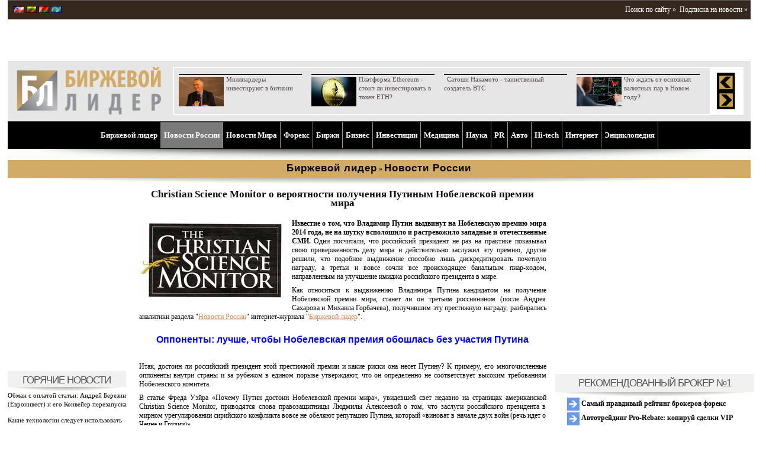

--- FILE ---
content_type: text/html; charset=UTF-8
request_url: http://www.profi-forex.org/novosti-rossii/entry1008182194.html
body_size: 21369
content:
<!DOCTYPE html>
<!--[if lt IE 7 ]> <html dir="ltr" lang="en-US" class="no-js ie6"> <![endif]-->
<!--[if IE 7 ]><html dir="ltr" lang="en-US" class="no-js ie7"> <![endif]-->
<!--[if IE 8 ]><html dir="ltr" lang="en-US" class="no-js ie8"> <![endif]-->
<!--[if IE 9 ]><html dir="ltr" lang="en-US" class="no-js ie9"> <![endif]-->
<html lang="ru-RU">
<head>
<meta charset="UTF-8" />
<!--[if IE]>
<script src="http://html5shiv.googlecode.com/svn/trunk/html5.js"></script>
<![endif]-->
<title>Christian Science Monitor,Путин,Нобелевская премия мира  </title>
<meta name="description" content="Известие о том, что Владимир Путин выдвинут на Нобелевскую премию мира 2014 года, не на шутку всполошила и растревожила западные и отечественные СМИ."/>
<meta name="author" content="Биржевой лидер"/>
<meta name="viewport" content="initial-scale = 1.0,maximum-scale = 1.0,width=device-width" /><!--
<PageMap>
<DataObject type="publication">
<Attribute name="title">Christian Science Monitor о вероятности получения Путиным Нобелевской премии мира</Attribute>
<Attribute name="category">Новости России</Attribute>
<Attribute name="description">Известие о том, что Владимир Путин выдвинут на Нобелевскую премию мира 2014 года, не на шутку всполошила и растревожила западные и отечественные СМИ.</Attribute>
<Attribute name="last_update">2013-10-08</Attribute>
</DataObject>
<DataObject type="thumbnail">
<Attribute name="src" value="http://www.profi-forex.org/system/news/6/6/resized/christian-science-monitor-logo-722x375_3446765466.jpg" />
<Attribute name="width" value="250" />
<Attribute name="height" value="130" />
</DataObject>
</PageMap>
-->

<meta name="e5b9a8d544306f24a2bac576c438dd83" content="">
<link rel="shortcut icon" type="image/x-icon" href="http://www.profi-forex.org/favicon.ico">
<link rel="icon" type="image/x-icon" href="http://www.profi-forex.org/favicon.ico">
<link rel="stylesheet" type="text/css" href="http://www.profi-forex.org/system/cache/c_2129036038_1558251170.css" media="screen" >
<link rel="stylesheet" type="text/css" href="/themes/default/inc/adaptive.css" media="screen" />
<link rel="stylesheet" type="text/css" href="/themes/default/inc/slicknav.css" media="screen" />
<script src="//ajax.googleapis.com/ajax/libs/jquery/1.7.2/jquery.min.js"></script>
<script type="text/javascript" src="http://www.profi-forex.org/themes/default/inc/js/jquery.slicknav.js"></script>
<script type="text/javascript" src="http://www.profi-forex.org/themes/default/inc/js/menu.slicknav.js"></script>
<!--[if lt IE 9]>
        <script type="text/javascript" src="/themes/default/inc/js/excanvas.js"></script>
<![endif]-->
<script type="text/javascript" src="http://www.profi-forex.org/themes/default/flowplayer/flowplayer1.min.js"></script>
<script type="text/javascript" src="http://www.profi-forex.org/themes/default/inc/js/ddlevelsmenu.js"></script>
<script type="text/javascript" src="http://www.profi-forex.org/system/cache/c_3701669213_1558251170.js"></script>
<script type="text/javascript" src="http://www.profi-forex.org/system/cache/c_942208008_1558251170.js"></script>
<script type="text/javascript" src="http://www.profi-forex.org/themes/default/inc/js/jquery/jquery.tagcanvas2.min.js"></script>
<script type="text/javascript">
var ZoneId = 0; var CampaingId = 0;jQuery(document).ready(function($) {
if(!$('#myCanvas').tagcanvas({ textColour: '#777777', outlineColour: '#888888', reverse: true,  depth: 0.8,  maxSpeed: 0.05 },'tags')) {  $('#myCanvasContainer').hide(); }
$('a').smoothScroll({ speed: 1000, easing: 'easeInOutCubic'});
$('.showOlderChanges').on('click', function(e) {
$('.changelog .old').slideDown('slow'); $(this).fadeOut(); e.preventDefault();
})
});
</script>
<script type="text/javascript">
var ActualsManager = new ActualsManager('http://www.profi-forex.org/elements/actuals_news.elm.html?news.actuals_Page=#STORY_PAGE#');
var StoryManager = new StoryManager('http://www.profi-forex.org/elements/story.elm.html?c.story_Page=#STORY_PAGE#');
</script>
<script>
  (function(i,s,o,g,r,a,m){i['GoogleAnalyticsObject']=r;i[r]=i[r]||function(){
  (i[r].q=i[r].q||[]).push(arguments)},i[r].l=1*new Date();a=s.createElement(o),
  m=s.getElementsByTagName(o)[0];a.async=1;a.src=g;m.parentNode.insertBefore(a,m)
  })(window,document,'script','//www.google-analytics.com/analytics.js','ga');
  ga('create', 'UA-8338393-2', 'profi-forex.org');
  ga('send', 'pageview');
</script></head>
<body><div id="wraper"><header><div id="header">
<div class="spacer"></div>
<div class="langs">
<a href="http://www.profi-forex.us" title="«Market Leader» - news and previews making you rich."><img src="http://www.profi-forex.org/themes/default/img/flags/usa.gif" width="18" height="12" alt="US"/></a>
<a href="http://www.profi-forex.lt" title="Portalas investuotojams – Market Leader – naujienos, analitika, prognozės "><img src="http://www.profi-forex.org/themes/default/img/flags/lithuania.gif" width="18" height="12" alt="LT"/></a>
<a href="http://www.profi-forex.by" title="«Бизнес Лидер» - новости Беларуси и мира, приносящие прибыль"><img src="http://www.profi-forex.org/themes/default/img/flags/belarus.gif" width="18" height="12" alt="KZ"/></a>
<a href="http://www.profi-forex.kz" title="Биржевой лидер Казахстан - новости Казахстана дающие прибыль"><img src="http://www.profi-forex.org/themes/default/img/flags/kazakhstan.gif" width="18" height="12" alt="BY"/></a>
</div>
<div class="buttons">
&nbsp;<div class="fRight"><a href="http://www.profi-forex.org/search.html" rel="nofollow">Поиск по сайту &raquo;</a>&nbsp;&nbsp;<a href="http://www.profi-forex.org/subscriptions.html">Подписка на новости &raquo;</a></div>



</div>
<div class="banners"><div class="banner-space"></div><aside class="banner-top">
<script type='text/javascript'>
ZoneId = '2';
<!--//<![CDATA[
   document.MAX_ct0 ='{clickurl}';
   var m3_u = (location.protocol=='https:'?'https://openx.profi-forex.org/www/delivery/ajs.php':'http://openx.profi-forex.org/www/delivery/ajs.php');
   var m3_r = Math.floor(Math.random()*99999999999);
   if (!document.MAX_used) document.MAX_used = ',';
   document.write ("<scr"+"ipt type='text/javascript' src='"+m3_u);
   document.write ("?zoneid="+ZoneId+"&amp;block=1&amp;blockcampaign=1");
   document.write ('&amp;cb=' + m3_r);
   if (document.MAX_used != ',') document.write ("&amp;exclude=" + document.MAX_used);
   document.write (document.charset ? '&amp;charset='+document.charset : (document.characterSet ? '&amp;charset='+document.characterSet : ''));
   document.write ("&amp;loc=" + escape(window.location));
   if (document.referrer) document.write ("&amp;referer=" + escape(document.referrer));
   if (document.context) document.write ("&context=" + escape(document.context));
   if ((typeof(document.MAX_ct0) != 'undefined') && (document.MAX_ct0.substring(0,4) == 'http')) {
       document.write ("&amp;ct0=" + escape(document.MAX_ct0));
   }
   if (document.mmm_fo) document.write ("&amp;mmm_fo=1");
   document.write ("'><\/scr"+"ipt>");
//]]>--></script>
<noscript><a href='http://openx.profi-forex.org/www/delivery/ck.php?n=a0655544&amp;cb={random}' rel="nofollow" target='_blank'><img src='http://openx.profi-forex.org/www/delivery/avw.php?campaignid=158&amp;cb={random}&amp;n=a0655544&amp;ct0={clickurl}' alt='' /></a></noscript>
</aside><aside class="banner-top">
<script type='text/javascript'>
ZoneId = '2';
<!--//<![CDATA[
   document.MAX_ct0 ='{clickurl}';
   var m3_u = (location.protocol=='https:'?'https://openx.profi-forex.org/www/delivery/ajs.php':'http://openx.profi-forex.org/www/delivery/ajs.php');
   var m3_r = Math.floor(Math.random()*99999999999);
   if (!document.MAX_used) document.MAX_used = ',';
   document.write ("<scr"+"ipt type='text/javascript' src='"+m3_u);
   document.write ("?zoneid="+ZoneId+"&amp;block=1&amp;blockcampaign=1");
   document.write ('&amp;cb=' + m3_r);
   if (document.MAX_used != ',') document.write ("&amp;exclude=" + document.MAX_used);
   document.write (document.charset ? '&amp;charset='+document.charset : (document.characterSet ? '&amp;charset='+document.characterSet : ''));
   document.write ("&amp;loc=" + escape(window.location));
   if (document.referrer) document.write ("&amp;referer=" + escape(document.referrer));
   if (document.context) document.write ("&context=" + escape(document.context));
   if ((typeof(document.MAX_ct0) != 'undefined') && (document.MAX_ct0.substring(0,4) == 'http')) {
       document.write ("&amp;ct0=" + escape(document.MAX_ct0));
   }
   if (document.mmm_fo) document.write ("&amp;mmm_fo=1");
   document.write ("'><\/scr"+"ipt>");
//]]>--></script>
<noscript><a href='http://openx.profi-forex.org/www/delivery/ck.php?n=a0655544&amp;cb={random}' rel="nofollow" target='_blank'><img src='http://openx.profi-forex.org/www/delivery/avw.php?campaignid=158&amp;cb={random}&amp;n=a0655544&amp;ct0={clickurl}' alt='' /></a></noscript>
</aside><div class="banner-space"></div></div>
<div class="logo">
<div class="logo-img"><a href="http://www.profi-forex.org" title="Биржевой лидер"><img src="http://www.profi-forex.org/system/Logo/logo.jpg" width="244" height="84" alt="Биржевой лидер" /></a></div>
<div id="actuals-news">
<!-- #BLOCK_ACTUALS_START# -->
<table><tr><td class="news" id="actuals">
<div class="item" style="padding-left:8px;">
<div class="separator"></div><a href="http://www.profi-forex.org/birzhi/kriptovalyuty/entry1008318480.html" title="Миллиардеры инвестируют в биткоин"><img src="http://www.profi-forex.org/system/news/f/9/resized/entry1008318480_3218510796.png" alt="" width="76" height="50" /></a><a class="text" itemprop="url" href="http://www.profi-forex.org/birzhi/kriptovalyuty/entry1008318480.html"><span itemprop="name">Миллиардеры инвестируют в биткоин</span></a>
</div>
<div class="item" style="padding-left:8px;">
<div class="separator"></div><a href="http://www.profi-forex.org/birzhi/kriptovalyuty/entry1008317784.html" title="Платформа Ethereum - стоит ли инвестировать в токен ETH?"><img src="http://www.profi-forex.org/system/news/9/2/resized/entry1008317784_3011738669.jpg" alt="" width="76" height="50" /></a><a class="text" itemprop="url" href="http://www.profi-forex.org/birzhi/kriptovalyuty/entry1008317784.html"><span itemprop="name">Платформа Ethereum - стоит ли инвестировать в токен ETH?</span></a>
</div>
<div class="item" style="padding-left:8px;">
<div class="separator"></div><a href="http://www.profi-forex.org/birzhi/kriptovalyuty/entry1008317668.html" title="Сатоши Накамото - таинственный создатель BTC"><img src="http://www.profi-forex.org/themes/default/img/s.gif" alt=""  /></a><a class="text" itemprop="url" href="http://www.profi-forex.org/birzhi/kriptovalyuty/entry1008317668.html"><span itemprop="name">Сатоши Накамото - таинственный создатель BTC</span></a>
</div>
<div class="item" style="padding-left:8px;">
<div class="separator"></div><a href="http://www.profi-forex.org/forex/forex-brokers/novosti-brokerov/entry1008317651.html" title="Что ждать от основных валютных пар в Новом году?"><img src="http://www.profi-forex.org/system/news/7/2/resized/20200101105649_82714823.jpg" alt="" width="76" height="50" /></a><a class="text" itemprop="url" href="http://www.profi-forex.org/forex/forex-brokers/novosti-brokerov/entry1008317651.html"><span itemprop="name">Что ждать от основных валютных пар в Новом году?</span></a>
</div><div class="clear"></div></td>
<td class="arrows"><a href="#" onclick="GoToActualsPage('1357'); return false;" ><img src="http://www.profi-forex.org/themes/default/img/hot_arrow_left.gif" width="31" height="31" alt="" /></a><a href="#" onclick="GoToActualsPage('2'); return false;" ><img src="http://www.profi-forex.org/themes/default/img/hot_arrow_right.gif" width="31" height="31" alt="" /></a></td></tr></table>
<!-- #BLOCK_ACTUALS_END# --></div></div>
<div id="story" class="story">
</div>
<div class="clear"></div>

<nav>
<div id="ddtopmenubar" class="mattblackmenu" ><ul>
<li><a href="http://www.profi-forex.org" title="Биржевой лидер">Биржевой лидер</a></li>
<li id="li-1-237"><a id="a-237" href="http://www.profi-forex.org/novosti-rossii.html" title="Новости России" data-rel="submenu237">Новости России</a></li>
<li id="li-1-240"><a id="a-240" href="http://www.profi-forex.org/novosti-mira.html" title="Новости Мира" data-rel="submenu240">Новости Мира</a></li>
<li id="li-1-248"><a id="a-248" href="http://www.profi-forex.org/forex.html" title="Форекс" data-rel="submenu248">Форекс</a></li>
<li id="li-1-253"><a id="a-253" href="http://www.profi-forex.org/birzhi.html" title="Биржи" data-rel="submenu253">Биржи</a></li>
<li id="li-1-257"><a id="a-257" href="http://www.profi-forex.org/biznes.html" title="Бизнес" data-rel="submenu257">Бизнес</a></li>
<li id="li-1-266"><a id="a-266" href="http://www.profi-forex.org/investicii.html" title="Инвестиции" data-rel="submenu266">Инвестиции</a></li>
<li id="li-1-1572"><a id="a-1572" href="http://www.profi-forex.org/medicina.html" title="Медицина" data-rel="submenu1572">Медицина</a></li>
<li id="li-1-1573"><a id="a-1573" href="http://www.profi-forex.org/nauka.html" title="Наука" data-rel="submenu1573">Наука</a></li>
<li id="li-1-1574"><a id="a-1574" href="http://www.profi-forex.org/pr-i-marketing.html" title="PR" data-rel="submenu1574">PR</a></li>
<li id="li-1-271"><a id="a-271" href="http://www.profi-forex.org/auto.html" title="Aвто" data-rel="submenu271">Aвто</a></li>
<li id="li-1-272"><a id="a-272" href="http://www.profi-forex.org/hi-tech.html" title="Hi-tech" data-rel="submenu272">Hi-tech</a></li>
<li id="li-1-2827"><a id="a-2827" href="http://www.profi-forex.org/internet.html" title="Интернет" data-rel="submenu2827">Интернет</a></li>
<li id="li-1-414"><a id="a-414" href="http://www.profi-forex.org/wiki.html" title="Энциклопедия" data-rel="submenu414">Энциклопедия</a></li></ul>
</div>
<div class="mattblackmenu-buttom"></div>
<script type="text/javascript">ddlevelsmenu.setup("ddtopmenubar", "topbar");</script><ul id="submenu237" class="ddsubmenustyle"><li id="li-2-1378"><a id="a-1378" href="http://www.profi-forex.org/novosti-rossii/moscow.html" title="Москва">Москва</a>
</li><li id="li-2-1379"><a id="a-1379" href="http://www.profi-forex.org/novosti-rossii/st_petersburg.html" title="Санкт-Петербург">Санкт-Петербург</a>
</li><li id="li-2-1564"><a id="a-1564" href="http://www.profi-forex.org/novosti-rossii/novosibirsk.html" title="Новосибирск">Новосибирск</a>
</li><li id="li-2-1565"><a id="a-1565" href="http://www.profi-forex.org/novosti-rossii/ekaterinburg.html" title="Екатеринбург">Екатеринбург</a>
</li><li id="li-2-1566"><a id="a-1566" href="http://www.profi-forex.org/novosti-rossii/kazanj.html" title="Казань">Казань</a>
</li><li id="li-2-1380"><a id="a-1380" href="http://www.profi-forex.org/novosti-rossii/dagestan.html" title="Дагестан">Дагестан</a>
</li><li id="li-2-1381"><a id="a-1381" href="http://www.profi-forex.org/novosti-rossii/ingushetia.html" title="Ингушетия">Ингушетия</a>
</li><li id="li-2-1382"><a id="a-1382" href="http://www.profi-forex.org/novosti-rossii/north_ossetia.html" title="Северная Осетия">Северная Осетия</a>
</li><li id="li-2-1383"><a id="a-1383" href="http://www.profi-forex.org/novosti-rossii/chechnya.html" title="Чечня">Чечня</a>
</li></ul>
<ul id="submenu240" class="ddsubmenustyle"><li id="li-2-1384"><a id="a-1384" href="http://www.profi-forex.org/novosti-mira/novosti-sng.html" title="Новости СНГ">Новости СНГ</a>
<ul>
<li id="li-3-1385"><a id="a-1385" href="http://www.profi-forex.org/novosti-mira/novosti-sng/azerbaijan.html" title="Азербайджан">Азербайджан</a></li>
<li id="li-3-1386"><a id="a-1386" href="http://www.profi-forex.org/novosti-mira/novosti-sng/armenia.html" title="Армения">Армения</a></li>
<li id="li-3-1387"><a id="a-1387" href="http://www.profi-forex.org/novosti-mira/novosti-sng/belarus-.html" title="Беларусь">Беларусь</a></li>
<li id="li-3-1388"><a id="a-1388" href="http://www.profi-forex.org/novosti-mira/novosti-sng/kazakhstan.html" title="Казахстан">Казахстан</a></li>
<li id="li-3-1389"><a id="a-1389" href="http://www.profi-forex.org/novosti-mira/novosti-sng/kyrgyzstan.html" title="Киргизия">Киргизия</a></li>
<li id="li-3-1390"><a id="a-1390" href="http://www.profi-forex.org/novosti-mira/novosti-sng/moldova.html" title="Молдавия">Молдавия</a></li>
<li id="li-3-1391"><a id="a-1391" href="http://www.profi-forex.org/novosti-mira/novosti-sng/tajikistan.html" title="Таджикистан">Таджикистан</a></li>
<li id="li-3-1392"><a id="a-1392" href="http://www.profi-forex.org/novosti-mira/novosti-sng/turkmenistan.html" title="Туркмения">Туркмения</a></li>
<li id="li-3-1393"><a id="a-1393" href="http://www.profi-forex.org/novosti-mira/novosti-sng/uzbekistan.html" title="Узбекистан">Узбекистан</a></li>
<li id="li-3-1394"><a id="a-1394" href="http://www.profi-forex.org/novosti-mira/novosti-sng/ukraine.html" title="Украина">Украина</a></li></ul>
</li><li id="li-2-1399"><a id="a-1399" href="http://www.profi-forex.org/novosti-mira/novosti-kavkaza.html" title="Новости Кавказа">Новости Кавказа</a>
<ul>
<li id="li-3-1400"><a id="a-1400" href="http://www.profi-forex.org/novosti-mira/novosti-kavkaza/abkhazia.html" title="Абхазия">Абхазия</a></li>
<li id="li-3-1401"><a id="a-1401" href="http://www.profi-forex.org/novosti-mira/novosti-kavkaza/georgia.html" title="Грузия">Грузия</a></li>
<li id="li-3-1402"><a id="a-1402" href="http://www.profi-forex.org/novosti-mira/novosti-kavkaza/st_ossetia.html" title="Южная Осетия">Южная Осетия</a></li></ul>
</li><li id="li-2-1403"><a id="a-1403" href="http://www.profi-forex.org/novosti-mira/novosti_ameriki.html" title="Новости Северной и Южной Америки">Новости Северной и Южной Америки</a>
<ul>
<li id="li-3-1404"><a id="a-1404" href="http://www.profi-forex.org/novosti-mira/novosti_ameriki/brazil.html" title="Бразилия">Бразилия</a></li>
<li id="li-3-1405"><a id="a-1405" href="http://www.profi-forex.org/novosti-mira/novosti_ameriki/canada.html" title="Канада">Канада</a></li>
<li id="li-3-1406"><a id="a-1406" href="http://www.profi-forex.org/novosti-mira/novosti_ameriki/cuba.html" title="Куба">Куба</a></li>
<li id="li-3-1407"><a id="a-1407" href="http://www.profi-forex.org/novosti-mira/novosti_ameriki/mexico.html" title="Мексика">Мексика</a></li>
<li id="li-3-1408"><a id="a-1408" href="http://www.profi-forex.org/novosti-mira/novosti_ameriki/usa.html" title="США">США</a></li>
<li id="li-3-1602"><a id="a-1602" href="http://www.profi-forex.org/novosti-mira/novosti_ameriki/dominikana.html" title="Доминикана">Доминикана</a></li>
<li id="li-3-1603"><a id="a-1603" href="http://www.profi-forex.org/novosti-mira/novosti_ameriki/argentina.html" title="Аргентина">Аргентина</a></li>
<li id="li-3-1604"><a id="a-1604" href="http://www.profi-forex.org/novosti-mira/novosti_ameriki/kolumbija.html" title="Колумбия">Колумбия</a></li></ul>
</li><li id="li-2-1409"><a id="a-1409" href="http://www.profi-forex.org/novosti-mira/novosti-evropy.html" title="Новости Европы">Новости Европы</a>
<ul>
<li id="li-3-1410"><a id="a-1410" href="http://www.profi-forex.org/novosti-mira/novosti-evropy/european_union.html" title="Евросоюз (ЕС)">Евросоюз (ЕС)</a></li>
<li id="li-3-1411"><a id="a-1411" href="http://www.profi-forex.org/novosti-mira/novosti-evropy/austria.html" title="Австрия">Австрия</a></li>
<li id="li-3-1412"><a id="a-1412" href="http://www.profi-forex.org/novosti-mira/novosti-evropy/bulgaria.html" title="Болгария">Болгария</a></li>
<li id="li-3-1413"><a id="a-1413" href="http://www.profi-forex.org/novosti-mira/novosti-evropy/united_kingdom.html" title="Великобритания">Великобритания</a></li>
<li id="li-3-1414"><a id="a-1414" href="http://www.profi-forex.org/novosti-mira/novosti-evropy/germany.html" title="Германия">Германия</a></li>
<li id="li-3-1415"><a id="a-1415" href="http://www.profi-forex.org/novosti-mira/novosti-evropy/greece.html" title="Греция">Греция</a></li>
<li id="li-3-1416"><a id="a-1416" href="http://www.profi-forex.org/novosti-mira/novosti-evropy/spain.html" title="Испания">Испания</a></li>
<li id="li-3-1417"><a id="a-1417" href="http://www.profi-forex.org/novosti-mira/novosti-evropy/italy.html" title="Италия">Италия</a></li>
<li id="li-3-1396"><a id="a-1396" href="http://www.profi-forex.org/novosti-mira/novosti-evropy/latvia.html" title="Латвия">Латвия</a></li>
<li id="li-3-1397"><a id="a-1397" href="http://www.profi-forex.org/novosti-mira/novosti-evropy/lithuania.html" title="Литва">Литва</a></li>
<li id="li-3-1418"><a id="a-1418" href="http://www.profi-forex.org/novosti-mira/novosti-evropy/poland.html" title="Польша">Польша</a></li>
<li id="li-3-1419"><a id="a-1419" href="http://www.profi-forex.org/novosti-mira/novosti-evropy/france.html" title="Франция">Франция</a></li>
<li id="li-3-1420"><a id="a-1420" href="http://www.profi-forex.org/novosti-mira/novosti-evropy/croatia.html" title="Хорватия">Хорватия</a></li>
<li id="li-3-1421"><a id="a-1421" href="http://www.profi-forex.org/novosti-mira/novosti-evropy/montenegro.html" title="Черногория">Черногория</a></li>
<li id="li-3-1422"><a id="a-1422" href="http://www.profi-forex.org/novosti-mira/novosti-evropy/czech_republic.html" title="Чехия">Чехия</a></li>
<li id="li-3-1423"><a id="a-1423" href="http://www.profi-forex.org/novosti-mira/novosti-evropy/switzerland.html" title="Швейцария">Швейцария</a></li>
<li id="li-3-1530"><a id="a-1530" href="http://www.profi-forex.org/novosti-mira/novosti-evropy/finland.html" title="Финляндия">Финляндия</a></li>
<li id="li-3-1398"><a id="a-1398" href="http://www.profi-forex.org/novosti-mira/novosti-evropy/estonia.html" title="Эстония">Эстония</a></li></ul>
</li><li id="li-2-1424"><a id="a-1424" href="http://www.profi-forex.org/novosti-mira/novosti-blizhnego-vostoka.html" title="Новости Ближнего Востока">Новости Ближнего Востока</a>
<ul>
<li id="li-3-1425"><a id="a-1425" href="http://www.profi-forex.org/novosti-mira/novosti-blizhnego-vostoka/egypt.html" title="Египет">Египет</a></li>
<li id="li-3-1426"><a id="a-1426" href="http://www.profi-forex.org/novosti-mira/novosti-blizhnego-vostoka/israel.html" title="Израиль">Израиль</a></li>
<li id="li-3-1427"><a id="a-1427" href="http://www.profi-forex.org/novosti-mira/novosti-blizhnego-vostoka/iran.html" title="Иран">Иран</a></li>
<li id="li-3-1428"><a id="a-1428" href="http://www.profi-forex.org/novosti-mira/novosti-blizhnego-vostoka/syria.html" title="Сирия">Сирия</a></li>
<li id="li-3-1429"><a id="a-1429" href="http://www.profi-forex.org/novosti-mira/novosti-blizhnego-vostoka/turkey.html" title="Турция">Турция</a></li></ul>
</li><li id="li-2-1430"><a id="a-1430" href="http://www.profi-forex.org/novosti-mira/novosti-azii.html" title="Новости Азии">Новости Азии</a>
<ul>
<li id="li-3-1431"><a id="a-1431" href="http://www.profi-forex.org/novosti-mira/novosti-azii/vietnam.html" title="Вьетнам">Вьетнам</a></li>
<li id="li-3-1432"><a id="a-1432" href="http://www.profi-forex.org/novosti-mira/novosti-azii/india.html" title="Индия">Индия</a></li>
<li id="li-3-1433"><a id="a-1433" href="http://www.profi-forex.org/novosti-mira/novosti-azii/indonesia.html" title="Индонезия">Индонезия</a></li>
<li id="li-3-1434"><a id="a-1434" href="http://www.profi-forex.org/novosti-mira/novosti-azii/china.html" title="Китай">Китай</a></li>
<li id="li-3-1435"><a id="a-1435" href="http://www.profi-forex.org/novosti-mira/novosti-azii/malaysia.html" title="Малайзия">Малайзия</a></li>
<li id="li-3-1436"><a id="a-1436" href="http://www.profi-forex.org/novosti-mira/novosti-azii/singapore.html" title="Сингапур">Сингапур</a></li>
<li id="li-3-1437"><a id="a-1437" href="http://www.profi-forex.org/novosti-mira/novosti-azii/thailand.html" title="Таиланд">Таиланд</a></li>
<li id="li-3-1438"><a id="a-1438" href="http://www.profi-forex.org/novosti-mira/novosti-azii/philippines.html" title="Филиппины">Филиппины</a></li>
<li id="li-3-1439"><a id="a-1439" href="http://www.profi-forex.org/novosti-mira/novosti-azii/japan.html" title="Япония">Япония</a></li></ul>
</li><li id="li-2-1440"><a id="a-1440" href="http://www.profi-forex.org/novosti-mira/novosti-afriki.html" title="Новости Африки">Новости Африки</a>
<ul>
<li id="li-3-1441"><a id="a-1441" href="http://www.profi-forex.org/novosti-mira/novosti-afriki/libya.html" title="Ливия">Ливия</a></li>
<li id="li-3-1442"><a id="a-1442" href="http://www.profi-forex.org/novosti-mira/novosti-afriki/tunisia.html" title="Тунис">Тунис</a></li></ul>
</li><li id="li-2-2057"><a id="a-2057" href="http://www.profi-forex.org/novosti-mira/smi.html" title="СМИ">СМИ</a>
</li><li id="li-2-4183"><a id="a-4183" href="http://www.profi-forex.org/novosti-mira/sport.html" title="Новости Спорта">Новости Спорта</a>
</li></ul>
<ul id="submenu248" class="ddsubmenustyle"><li id="li-2-1443"><a id="a-1443" href="http://www.profi-forex.org/forex/kursy-valjut.html" title="Курсы валют">Курсы валют</a>
<ul>
<li id="li-3-1444"><a id="a-1444" href="http://www.profi-forex.org/forex/kursy-valjut/usd.html" title="Курс доллара USD">Курс доллара USD</a></li>
<li id="li-3-1445"><a id="a-1445" href="http://www.profi-forex.org/forex/kursy-valjut/eur.html" title="Курс евро EUR">Курс евро EUR</a></li>
<li id="li-3-1446"><a id="a-1446" href="http://www.profi-forex.org/forex/kursy-valjut/gbp.html" title="Курс фунта GBP">Курс фунта GBP</a></li>
<li id="li-3-1447"><a id="a-1447" href="http://www.profi-forex.org/forex/kursy-valjut/chf.html" title="Курс швейцарского франка CHF">Курс швейцарского франка CHF</a></li>
<li id="li-3-1448"><a id="a-1448" href="http://www.profi-forex.org/forex/kursy-valjut/jpy.html" title="Курс японской йены JPY">Курс японской йены JPY</a></li>
<li id="li-3-1449"><a id="a-1449" href="http://www.profi-forex.org/forex/kursy-valjut/aud.html" title="Курс австралийского доллара AUD">Курс австралийского доллара AUD</a></li>
<li id="li-3-1450"><a id="a-1450" href="http://www.profi-forex.org/forex/kursy-valjut/cad.html" title="Курс канадского доллара CAD">Курс канадского доллара CAD</a></li>
<li id="li-3-1451"><a id="a-1451" href="http://www.profi-forex.org/forex/kursy-valjut/nzd.html" title="Курс новозеландского доллара NZD">Курс новозеландского доллара NZD</a></li>
<li id="li-3-1452"><a id="a-1452" href="http://www.profi-forex.org/forex/kursy-valjut/sgd.html" title="Курс сингапурского доллара SGD">Курс сингапурского доллара SGD</a></li>
<li id="li-3-1453"><a id="a-1453" href="http://www.profi-forex.org/forex/kursy-valjut/cny.html" title="Курс юаня CNY">Курс юаня CNY</a></li>
<li id="li-3-1454"><a id="a-1454" href="http://www.profi-forex.org/forex/kursy-valjut/rur.html" title="Курс рубля RUR">Курс рубля RUR</a></li>
<li id="li-3-1455"><a id="a-1455" href="http://www.profi-forex.org/forex/kursy-valjut/uah.html" title="Курс гривны UAH">Курс гривны UAH</a></li>
<li id="li-3-1456"><a id="a-1456" href="http://www.profi-forex.org/forex/kursy-valjut/byr.html" title="Курс белорусского рубля BYR">Курс белорусского рубля BYR</a></li>
<li id="li-3-1457"><a id="a-1457" href="http://www.profi-forex.org/forex/kursy-valjut/kzt.html" title="Курс тенге KZT">Курс тенге KZT</a></li>
<li id="li-3-1458"><a id="a-1458" href="http://www.profi-forex.org/forex/kursy-valjut/ltl.html" title="Курс литовского лита LTL ">Курс литовского лита LTL </a></li></ul>
</li><li id="li-2-1459"><a id="a-1459" href="http://www.profi-forex.org/forex/forex-brokers.html" title="Форекс брокеры">Форекс брокеры</a>
<ul>
<li id="li-3-1462"><a id="a-1462" href="http://www.profi-forex.org/forex/forex-brokers/novosti-brokerov.html" title="Новости брокеров">Новости брокеров</a></li>
<li id="li-3-1460"><a id="a-1460" href="http://www.profi-forex.org/forex/forex-brokers/rejting-brokerov-foreks.html" title="Рейтинг брокеров форекс">Рейтинг брокеров форекс</a></li>
<li id="li-3-1461"><a id="a-1461" href="http://www.profi-forex.org/forex/forex-brokers/ecn-forex.html" title="ECN Forex">ECN Forex</a></li></ul>
</li><li id="li-2-1463"><a id="a-1463" href="http://www.profi-forex.org/forex/novosti-pamm-schetov.html" title="Новости Памм Счетов">Новости Памм Счетов</a>
</li></ul>
<ul id="submenu253" class="ddsubmenustyle"><li id="li-2-1477"><a id="a-1477" href="http://www.profi-forex.org/birzhi/options.html" title="Опционная биржа">Опционная биржа</a>
</li><li id="li-2-1467"><a id="a-1467" href="http://www.profi-forex.org/birzhi/futures.html" title="Фьючерсная биржа">Фьючерсная биржа</a>
<ul>
<li id="li-3-1468"><a id="a-1468" href="http://www.profi-forex.org/birzhi/futures/benzine.html" title="Бензин">Бензин</a></li>
<li id="li-3-1469"><a id="a-1469" href="http://www.profi-forex.org/birzhi/futures/gas.html" title="Газ">Газ</a></li>
<li id="li-3-1470"><a id="a-1470" href="http://www.profi-forex.org/birzhi/futures/gold.html" title="Золото">Золото</a></li>
<li id="li-3-1471"><a id="a-1471" href="http://www.profi-forex.org/birzhi/futures/coffee.html" title="Кофе">Кофе</a></li>
<li id="li-3-1472"><a id="a-1472" href="http://www.profi-forex.org/birzhi/futures/petroleum.html" title="Нефть">Нефть</a></li>
<li id="li-3-1473"><a id="a-1473" href="http://www.profi-forex.org/birzhi/futures/wheat.html" title="Пшеница">Пшеница</a></li>
<li id="li-3-1474"><a id="a-1474" href="http://www.profi-forex.org/birzhi/futures/sugar.html" title="Сахар">Сахар</a></li>
<li id="li-3-1475"><a id="a-1475" href="http://www.profi-forex.org/birzhi/futures/silver.html" title="Серебро">Серебро</a></li>
<li id="li-3-1476"><a id="a-1476" href="http://www.profi-forex.org/birzhi/futures/cotton.html" title="Хлопок">Хлопок</a></li>
<li id="li-3-2061"><a id="a-2061" href="http://www.profi-forex.org/birzhi/futures/prochie-tovary.html" title="Прочие товары">Прочие товары</a></li></ul>
</li><li id="li-2-1478"><a id="a-1478" href="http://www.profi-forex.org/birzhi/stocks.html" title="Фондовая биржа">Фондовая биржа</a>
</li><li id="li-2-4294"><a id="a-4294" href="http://www.profi-forex.org/birzhi/kriptovalyuty.html" title="Криптовалюты">Криптовалюты</a>
</li></ul>
<ul id="submenu257" class="ddsubmenustyle"><li id="li-2-1479"><a id="a-1479" href="http://www.profi-forex.org/biznes/shou-biznes.html" title="Шоу бизнес">Шоу бизнес</a>
<ul>
<li id="li-3-2059"><a id="a-2059" href="http://www.profi-forex.org/biznes/shou-biznes/novosti-shou-biznesa.html" title="Новости шоу бизнеса">Новости шоу бизнеса</a></li>
<li id="li-3-1481"><a id="a-1481" href="http://www.profi-forex.org/biznes/shou-biznes/dom_2_a.html" title="Дом 2">Дом 2</a></li>
<li id="li-3-1482"><a id="a-1482" href="http://www.profi-forex.org/biznes/shou-biznes/fil-my.html" title="Фильмы">Фильмы</a></li></ul>
</li><li id="li-2-260"><a id="a-260" href="http://www.profi-forex.org/biznes/banks.html" title="Банки">Банки</a>
<ul>
<li id="li-3-1484"><a id="a-1484" href="http://www.profi-forex.org/biznes/banks/belarus.html" title="Банки Беларуси">Банки Беларуси</a></li>
<li id="li-3-1485"><a id="a-1485" href="http://www.profi-forex.org/biznes/banks/europe.html" title="Банки Европы">Банки Европы</a></li>
<li id="li-3-1486"><a id="a-1486" href="http://www.profi-forex.org/biznes/banks/kazakhstan.html" title="Банки Казахстана">Банки Казахстана</a></li>
<li id="li-3-1487"><a id="a-1487" href="http://www.profi-forex.org/biznes/banks/russia.html" title="Банки России">Банки России</a></li>
<li id="li-3-1488"><a id="a-1488" href="http://www.profi-forex.org/biznes/banks/ukraine.html" title="Банки Украины">Банки Украины</a></li>
<li id="li-3-1527"><a id="a-1527" href="http://www.profi-forex.org/biznes/banks/usa.html" title="Банки США">Банки США</a></li>
<li id="li-3-1526"><a id="a-1526" href="http://www.profi-forex.org/biznes/banks/switzerland.html" title="Банки Швейцарии">Банки Швейцарии</a></li></ul>
</li><li id="li-2-1483"><a id="a-1483" href="http://www.profi-forex.org/biznes/novosti-strahovanija.html" title="Новости страхования">Новости страхования</a>
</li><li id="li-2-270"><a id="a-270" href="http://www.profi-forex.org/biznes/novosti-turizma.html" title="Туризм">Туризм</a>
</li><li id="li-2-1517"><a id="a-1517" href="http://www.profi-forex.org/biznes/goroskop-investora.html" title="Гороскоп инвестора">Гороскоп инвестора</a>
</li><li id="li-2-1636"><a id="a-1636" href="http://www.profi-forex.org/biznes/platezhnye-sistemy.html" title="Платежные системы">Платежные системы</a>
</li></ul>
<ul id="submenu266" class="ddsubmenustyle"><li id="li-2-1493"><a id="a-1493" href="http://www.profi-forex.org/investicii/juvelirnye-izdelija.html" title="Ювелирные изделия">Ювелирные изделия</a>
<ul>
<li id="li-3-1494"><a id="a-1494" href="http://www.profi-forex.org/investicii/juvelirnye-izdelija/brillianty.html" title="Бриллианты">Бриллианты</a></li>
<li id="li-3-1495"><a id="a-1495" href="http://www.profi-forex.org/investicii/juvelirnye-izdelija/zoloto.html" title="Золото">Золото</a></li></ul>
</li><li id="li-2-265"><a id="a-265" href="http://www.profi-forex.org/investicii/novosti-nedvizhimosti.html" title="Недвижимость">Недвижимость</a>
<ul>
<li id="li-3-1490"><a id="a-1490" href="http://www.profi-forex.org/investicii/novosti-nedvizhimosti/bulgaria.html" title="Недвижимость Болгарии">Недвижимость Болгарии</a></li>
<li id="li-3-1491"><a id="a-1491" href="http://www.profi-forex.org/investicii/novosti-nedvizhimosti/israel.html" title="Недвижимость Израиля">Недвижимость Израиля</a></li>
<li id="li-3-1492"><a id="a-1492" href="http://www.profi-forex.org/investicii/novosti-nedvizhimosti/spain.html" title="Недвижимость Испании">Недвижимость Испании</a></li>
<li id="li-3-2559"><a id="a-2559" href="http://www.profi-forex.org/investicii/novosti-nedvizhimosti/nedvizhimost-velikobritanii.html" title="Недвижимость Великобритании">Недвижимость Великобритании</a></li>
<li id="li-3-2595"><a id="a-2595" href="http://www.profi-forex.org/investicii/novosti-nedvizhimosti/nedvizhimost-turcii.html" title="Недвижимость Турции">Недвижимость Турции</a></li>
<li id="li-3-3069"><a id="a-3069" href="http://www.profi-forex.org/investicii/novosti-nedvizhimosti/nedvizhimost-chernogorii.html" title="Недвижимость Черногории">Недвижимость Черногории</a></li>
<li id="li-3-3070"><a id="a-3070" href="http://www.profi-forex.org/investicii/novosti-nedvizhimosti/nedvizhimost-kipra.html" title="Недвижимость Кипра и Северного Кипра">Недвижимость Кипра и Северного Кипра</a></li>
<li id="li-3-3252"><a id="a-3252" href="http://www.profi-forex.org/investicii/novosti-nedvizhimosti/nedvizhimost-latvii.html" title="Недвижимость Латвии">Недвижимость Латвии</a></li>
<li id="li-3-3572"><a id="a-3572" href="http://www.profi-forex.org/investicii/novosti-nedvizhimosti/nedvizhimost-niderlandov.html" title="Недвижимость Нидерландов">Недвижимость Нидерландов</a></li>
<li id="li-3-3576"><a id="a-3576" href="http://www.profi-forex.org/investicii/novosti-nedvizhimosti/nedvizhimost-italii.html" title="Недвижимость Италии">Недвижимость Италии</a></li>
<li id="li-3-3577"><a id="a-3577" href="http://www.profi-forex.org/investicii/novosti-nedvizhimosti/nedvizhimost-ukrainy.html" title="Недвижимость Украины">Недвижимость Украины</a></li>
<li id="li-3-3678"><a id="a-3678" href="http://www.profi-forex.org/investicii/novosti-nedvizhimosti/nedvizhimost-rossii.html" title="Недвижимость России">Недвижимость России</a></li>
<li id="li-3-4040"><a id="a-4040" href="http://www.profi-forex.org/investicii/novosti-nedvizhimosti/germanija.html" title="Недвижимость Германии">Недвижимость Германии</a></li>
<li id="li-3-4212"><a id="a-4212" href="http://www.profi-forex.org/investicii/novosti-nedvizhimosti/avstrija.html" title="Недвижимость Австрии">Недвижимость Австрии</a></li>
<li id="li-3-4270"><a id="a-4270" href="http://www.profi-forex.org/investicii/novosti-nedvizhimosti/slovenija.html" title="Недвижимость Словении">Недвижимость Словении</a></li>
<li id="li-3-4291"><a id="a-4291" href="http://www.profi-forex.org/investicii/novosti-nedvizhimosti/malta.html" title="Недвижимость Мальты">Недвижимость Мальты</a></li></ul>
</li><li id="li-2-1464"><a id="a-1464" href="http://www.profi-forex.org/investicii/invest-fondy.html" title="Новости инвестиционных фондов">Новости инвестиционных фондов</a>
<ul>
<li id="li-3-1466"><a id="a-1466" href="http://www.profi-forex.org/investicii/invest-fondy/pify.html" title="ПИФы">ПИФы</a></li></ul>
</li></ul>
<ul id="submenu1572" class="ddsubmenustyle"><li id="li-2-3167"><a id="a-3167" href="http://www.profi-forex.org/medicina/medicina-izrailja.html" title="Медицина Израиля">Медицина Израиля</a>
</li></ul>
<ul id="submenu1573" class="ddsubmenustyle"></ul>
<ul id="submenu1574" class="ddsubmenustyle"></ul>
<ul id="submenu271" class="ddsubmenustyle"><li id="li-2-1496"><a id="a-1496" href="http://www.profi-forex.org/auto/audi.html" title="Ауди">Ауди</a>
</li><li id="li-2-1497"><a id="a-1497" href="http://www.profi-forex.org/auto/bmv.html" title="БМВ">БМВ</a>
</li><li id="li-2-1498"><a id="a-1498" href="http://www.profi-forex.org/auto/vaz.html" title="ВАЗ">ВАЗ</a>
</li><li id="li-2-1499"><a id="a-1499" href="http://www.profi-forex.org/auto/volvo.html" title="Вольво">Вольво</a>
</li><li id="li-2-1500"><a id="a-1500" href="http://www.profi-forex.org/auto/mazda.html" title="Мазда">Мазда</a>
</li><li id="li-2-1501"><a id="a-1501" href="http://www.profi-forex.org/auto/mercedes.html" title="Мерседес">Мерседес</a>
</li><li id="li-2-1502"><a id="a-1502" href="http://www.profi-forex.org/auto/nissan.html" title="Ниссан">Ниссан</a>
</li><li id="li-2-1503"><a id="a-1503" href="http://www.profi-forex.org/auto/opel.html" title="Опель">Опель</a>
</li><li id="li-2-1504"><a id="a-1504" href="http://www.profi-forex.org/auto/renault.html" title="Рено">Рено</a>
</li><li id="li-2-1505"><a id="a-1505" href="http://www.profi-forex.org/auto/skoda.html" title="Skoda">Skoda</a>
</li><li id="li-2-1506"><a id="a-1506" href="http://www.profi-forex.org/auto/toyota.html" title="Тойота">Тойота</a>
</li><li id="li-2-1507"><a id="a-1507" href="http://www.profi-forex.org/auto/uaz.html" title="УАЗ">УАЗ</a>
</li><li id="li-2-1508"><a id="a-1508" href="http://www.profi-forex.org/auto/volkswagen.html" title="Фольксваген">Фольксваген</a>
</li><li id="li-2-1509"><a id="a-1509" href="http://www.profi-forex.org/auto/ford.html" title="Форд">Форд</a>
</li><li id="li-2-1510"><a id="a-1510" href="http://www.profi-forex.org/auto/hyundai_kia.html" title="Хюндаи-Киа">Хюндаи-Киа</a>
</li><li id="li-2-1511"><a id="a-1511" href="http://www.profi-forex.org/auto/chevrolet.html" title="Шевроле">Шевроле</a>
</li></ul>
<ul id="submenu272" class="ddsubmenustyle"><li id="li-2-1512"><a id="a-1512" href="http://www.profi-forex.org/hi-tech/kompjuternye-igry.html" title="Компьютерные игры">Компьютерные игры</a>
<ul>
<li id="li-3-1513"><a id="a-1513" href="http://www.profi-forex.org/hi-tech/kompjuternye-igry/novosti-onlajn-igr.html" title="Новости онлайн игр2">Новости онлайн игр2</a></li>
<li id="li-3-1514"><a id="a-1514" href="http://www.profi-forex.org/hi-tech/kompjuternye-igry/gta.html" title="GTA">GTA</a></li>
<li id="li-3-1515"><a id="a-1515" href="http://www.profi-forex.org/hi-tech/kompjuternye-igry/mass-effect-3.html" title="mass effect 3">mass effect 3</a></li></ul>
</li></ul>
<ul id="submenu2827" class="ddsubmenustyle"><li id="li-2-2828"><a id="a-2828" href="http://www.profi-forex.org/internet/social-nye-seti.html" title="Социальные Сети">Социальные Сети</a>
<ul>
<li id="li-3-2830"><a id="a-2830" href="http://www.profi-forex.org/internet/social-nye-seti/facebook.html" title="Facebook">Facebook</a></li>
<li id="li-3-2831"><a id="a-2831" href="http://www.profi-forex.org/internet/social-nye-seti/odnoklassniki.html" title="Одноклассники">Одноклассники</a></li>
<li id="li-3-2832"><a id="a-2832" href="http://www.profi-forex.org/internet/social-nye-seti/vkontakte.html" title="Вконтакте">Вконтакте</a></li>
<li id="li-3-2833"><a id="a-2833" href="http://www.profi-forex.org/internet/social-nye-seti/twitter.html" title="Twitter">Twitter</a></li>
<li id="li-3-2842"><a id="a-2842" href="http://www.profi-forex.org/internet/social-nye-seti/youtube.html" title="Youtube">Youtube</a></li></ul>
</li><li id="li-2-2829"><a id="a-2829" href="http://www.profi-forex.org/internet/poiskovye-sistemy.html" title="Поисковые системы">Поисковые системы</a>
<ul>
<li id="li-3-2840"><a id="a-2840" href="http://www.profi-forex.org/internet/poiskovye-sistemy/google.html" title="Google">Google</a></li>
<li id="li-3-2841"><a id="a-2841" href="http://www.profi-forex.org/internet/poiskovye-sistemy/jandeks.html" title="Яндекс">Яндекс</a></li>
<li id="li-3-2843"><a id="a-2843" href="http://www.profi-forex.org/internet/poiskovye-sistemy/mail_ru.html" title="Mail.ru">Mail.ru</a></li></ul>
</li></ul>
<ul id="submenu414" class="ddsubmenustyle"></ul></nav>

</div><div class="clear"></div>
</header>
<div id="content"><div class="page-title-tree">
<ul style="display:inline" itemscope itemtype="https://schema.org/BreadcrumbList">
<li style="display:inline" itemprop="itemListElement" itemscope itemtype="https://schema.org/ListItem"><a itemprop="item" href="http://www.profi-forex.org/"><span itemprop="name">Биржевой лидер</span></a><meta itemprop="position" content="1" /></li>
<li style="display:inline" itemprop="itemListElement" itemscope itemtype="https://schema.org/ListItem"> &raquo; <a itemprop="item" href="http://www.profi-forex.org/novosti-rossii.html"><span itemprop="name">Новости России</span></a><meta itemprop="position" content="2" /></li></ul></div><table class="content-table">
<tr>
<td class="table-col1"><aside class="banner-left">
<script type='text/javascript'>
ZoneId = '59';
<!--//<![CDATA[
   document.MAX_ct0 ='{clickurl}';
   var m3_u = (location.protocol=='https:'?'https://openx.profi-forex.org/www/delivery/ajs.php':'http://openx.profi-forex.org/www/delivery/ajs.php');
   var m3_r = Math.floor(Math.random()*99999999999);
   if (!document.MAX_used) document.MAX_used = ',';
   document.write ("<scr"+"ipt type='text/javascript' src='"+m3_u);
   document.write ("?zoneid="+ZoneId+"&amp;block=1&amp;blockcampaign=1");
   document.write ('&amp;cb=' + m3_r);
   if (document.MAX_used != ',') document.write ("&amp;exclude=" + document.MAX_used);
   document.write (document.charset ? '&amp;charset='+document.charset : (document.characterSet ? '&amp;charset='+document.characterSet : ''));
   document.write ("&amp;loc=" + escape(window.location));
   if (document.referrer) document.write ("&amp;referer=" + escape(document.referrer));
   if (document.context) document.write ("&context=" + escape(document.context));
   if ((typeof(document.MAX_ct0) != 'undefined') && (document.MAX_ct0.substring(0,4) == 'http')) {
       document.write ("&amp;ct0=" + escape(document.MAX_ct0));
   }
   if (document.mmm_fo) document.write ("&amp;mmm_fo=1");
   document.write ("'><\/scr"+"ipt>");
//]]>--></script>
<noscript><a href='http://openx.profi-forex.org/www/delivery/ck.php?n=a0655544&amp;cb={random}' rel="nofollow" target='_blank'><img src='http://openx.profi-forex.org/www/delivery/avw.php?campaignid=158&amp;cb={random}&amp;n=a0655544&amp;ct0={clickurl}' alt='' /></a></noscript>
</aside><div class="block-title block-title4"><h2>Горячие Новости</h2></div><div class="hot-list-item3" itemscope itemtype="http://schema.org/NewsArticle">
<a itemprop="url" href="http://www.profi-forex.org/novosti-rossii/entry1008320239.html" title="Обман с оплатой статьи: Андрей Березин (Евроинвест) и его Конвейер перезапуска">Обман с оплатой статьи: Андрей Березин (Евроинвест) и его Конвейер перезапуска</a><br />
</div><div class="hot-list-item3" itemscope itemtype="http://schema.org/NewsArticle">
<a itemprop="url" href="http://www.profi-forex.org/novosti-rossii/entry1008319731.html" title="Какие технологии следует использовать для строительства энергоэффективного дома в Анапе?">Какие технологии следует использовать для строительства энергоэффективного дома в Анапе?</a><br />
</div><div class="hot-list-item3" itemscope itemtype="http://schema.org/NewsArticle">
<a itemprop="url" href="http://www.profi-forex.org/novosti-rossii/entry1008319711.html" title="Создание прочной инвестиционной базы в 20 лет: Советы и стратегии">Создание прочной инвестиционной базы в 20 лет: Советы и стратегии</a><br />
</div><div class="clear"></div><aside class="banner-left">
<script type='text/javascript'>
ZoneId = '59';
<!--//<![CDATA[
   document.MAX_ct0 ='{clickurl}';
   var m3_u = (location.protocol=='https:'?'https://openx.profi-forex.org/www/delivery/ajs.php':'http://openx.profi-forex.org/www/delivery/ajs.php');
   var m3_r = Math.floor(Math.random()*99999999999);
   if (!document.MAX_used) document.MAX_used = ',';
   document.write ("<scr"+"ipt type='text/javascript' src='"+m3_u);
   document.write ("?zoneid="+ZoneId+"&amp;block=1&amp;blockcampaign=1");
   document.write ('&amp;cb=' + m3_r);
   if (document.MAX_used != ',') document.write ("&amp;exclude=" + document.MAX_used);
   document.write (document.charset ? '&amp;charset='+document.charset : (document.characterSet ? '&amp;charset='+document.characterSet : ''));
   document.write ("&amp;loc=" + escape(window.location));
   if (document.referrer) document.write ("&amp;referer=" + escape(document.referrer));
   if (document.context) document.write ("&context=" + escape(document.context));
   if ((typeof(document.MAX_ct0) != 'undefined') && (document.MAX_ct0.substring(0,4) == 'http')) {
       document.write ("&amp;ct0=" + escape(document.MAX_ct0));
   }
   if (document.mmm_fo) document.write ("&amp;mmm_fo=1");
   document.write ("'><\/scr"+"ipt>");
//]]>--></script>
<noscript><a href='http://openx.profi-forex.org/www/delivery/ck.php?n=a0655544&amp;cb={random}' rel="nofollow" target='_blank'><img src='http://openx.profi-forex.org/www/delivery/avw.php?campaignid=158&amp;cb={random}&amp;n=a0655544&amp;ct0={clickurl}' alt='' /></a></noscript>
</aside><div id="myCanvasContainer"><div class="block-title block-title4"><h2>Облако тегов</h2></div>
<canvas width="200" height="200" id="myCanvas">
    <p></p>
 </canvas>
</div>
<div id="tags">
  <ul>
  
<li><a href="http://www.profi-forex.org/wiki/rossijskaja-federacija.html">Россия</a></li><li><a href="http://www.profi-forex.org/wiki/goroda-rossii.html">Россия. Города</a></li><li><a href="http://www.profi-forex.org/wiki/russkie-narod.html">Россия. Народ</a></li><li><a href="http://www.profi-forex.org/wiki/posol-stva-rossijskoj-federacii.html">Россия. Посольства</a></li><li><a href="http://www.profi-forex.org/wiki/vladimir-vladimirovich-putin.html">Россия. Президент. Путин</a></li>  </ul>
</div><aside class="banner-left">
<script type='text/javascript'>
ZoneId = '59';
<!--//<![CDATA[
   document.MAX_ct0 ='{clickurl}';
   var m3_u = (location.protocol=='https:'?'https://openx.profi-forex.org/www/delivery/ajs.php':'http://openx.profi-forex.org/www/delivery/ajs.php');
   var m3_r = Math.floor(Math.random()*99999999999);
   if (!document.MAX_used) document.MAX_used = ',';
   document.write ("<scr"+"ipt type='text/javascript' src='"+m3_u);
   document.write ("?zoneid="+ZoneId+"&amp;block=1&amp;blockcampaign=1");
   document.write ('&amp;cb=' + m3_r);
   if (document.MAX_used != ',') document.write ("&amp;exclude=" + document.MAX_used);
   document.write (document.charset ? '&amp;charset='+document.charset : (document.characterSet ? '&amp;charset='+document.characterSet : ''));
   document.write ("&amp;loc=" + escape(window.location));
   if (document.referrer) document.write ("&amp;referer=" + escape(document.referrer));
   if (document.context) document.write ("&context=" + escape(document.context));
   if ((typeof(document.MAX_ct0) != 'undefined') && (document.MAX_ct0.substring(0,4) == 'http')) {
       document.write ("&amp;ct0=" + escape(document.MAX_ct0));
   }
   if (document.mmm_fo) document.write ("&amp;mmm_fo=1");
   document.write ("'><\/scr"+"ipt>");
//]]>--></script>
<noscript><a href='http://openx.profi-forex.org/www/delivery/ck.php?n=a0655544&amp;cb={random}' rel="nofollow" target='_blank'><img src='http://openx.profi-forex.org/www/delivery/avw.php?campaignid=158&amp;cb={random}&amp;n=a0655544&amp;ct0={clickurl}' alt='' /></a></noscript>
</aside><aside><div class="block-title block-title4"><h2>&nbsp;</h2></div>
<script type='text/javascript'><!--//<![CDATA[
   var m3_u = (location.protocol=='https:'?'https://openx.profi-forex.org/www/delivery/ajs.php':'http://openx.profi-forex.org/www/delivery/ajs.php');
   var m3_r = Math.floor(Math.random()*99999999999);
   if (!document.MAX_used) document.MAX_used = ',';
   document.write ("<scr"+"ipt type='text/javascript' src='"+m3_u);
   document.write ("?zoneid=12&amp;block=1");
   document.write ('&amp;cb=' + m3_r);
   if (document.MAX_used != ',') document.write ("&amp;exclude=" + document.MAX_used);
   document.write (document.charset ? '&amp;charset='+document.charset : (document.characterSet ? '&amp;charset='+document.characterSet : ''));
   document.write ("&amp;loc=" + escape(window.location));
   if (document.referrer) document.write ("&amp;referer=" + escape(document.referrer));
   if (document.context) document.write ("&context=" + escape(document.context));
   if (document.mmm_fo) document.write ("&amp;mmm_fo=1");
   document.write ("'><\/scr"+"ipt>");
//]]>--></script>
</aside><aside class="banner-left">
<script type='text/javascript'>
ZoneId = '59';
<!--//<![CDATA[
   document.MAX_ct0 ='{clickurl}';
   var m3_u = (location.protocol=='https:'?'https://openx.profi-forex.org/www/delivery/ajs.php':'http://openx.profi-forex.org/www/delivery/ajs.php');
   var m3_r = Math.floor(Math.random()*99999999999);
   if (!document.MAX_used) document.MAX_used = ',';
   document.write ("<scr"+"ipt type='text/javascript' src='"+m3_u);
   document.write ("?zoneid="+ZoneId+"&amp;block=1&amp;blockcampaign=1");
   document.write ('&amp;cb=' + m3_r);
   if (document.MAX_used != ',') document.write ("&amp;exclude=" + document.MAX_used);
   document.write (document.charset ? '&amp;charset='+document.charset : (document.characterSet ? '&amp;charset='+document.characterSet : ''));
   document.write ("&amp;loc=" + escape(window.location));
   if (document.referrer) document.write ("&amp;referer=" + escape(document.referrer));
   if (document.context) document.write ("&context=" + escape(document.context));
   if ((typeof(document.MAX_ct0) != 'undefined') && (document.MAX_ct0.substring(0,4) == 'http')) {
       document.write ("&amp;ct0=" + escape(document.MAX_ct0));
   }
   if (document.mmm_fo) document.write ("&amp;mmm_fo=1");
   document.write ("'><\/scr"+"ipt>");
//]]>--></script>
<noscript><a href='http://openx.profi-forex.org/www/delivery/ck.php?n=a0655544&amp;cb={random}' rel="nofollow" target='_blank'><img src='http://openx.profi-forex.org/www/delivery/avw.php?campaignid=158&amp;cb={random}&amp;n=a0655544&amp;ct0={clickurl}' alt='' /></a></noscript>
</aside></td>
<td class="table-col2">
<article itemscope itemtype="http://schema.org/NewsArticle"><h1 itemprop="headline" class="page-title-news">Christian Science Monitor о вероятности получения Путиным Нобелевской премии мира </h1>
<meta itemprop="articleSection" content="Новости России"><meta itemprop="inLanguage" content="ru-RU" />
 <div itemprop="articleBody">
  <div class="fLeft" style="text-align:center;">
 <a href="http://www.profi-forex.org/system/news/6/6/christian-science-monitor-logo-722x375.jpg" data-rel="prettyPhoto[gallery1]" title="Christian Science Monitor о вероятности получения Путиным Нобелевской премии мира"><img src="http://www.profi-forex.org/system/news/6/6/resized/christian-science-monitor-logo-722x375_2015893162.jpg" alt="Christian Science Monitor о вероятности получения Путиным Нобелевской премии мира" itemprop="image" style="width:250px;"/></a>
   </div>
  <div itemprop="text">
 <p style="text-align: justify;"><span class="as-strong">Известие о том, что Владимир Путин выдвинут на Нобелевскую премию мира 2014 года, не на шутку всполошило и растревожило западные и отечественные СМИ.</span> Одни посчитали, что российский президент не раз на практике показывал свою приверженность делу мира и действительно заслужил эту премию, другие решили, что подобное выдвижение способно лишь дискредитировать почетную награду, а третьи и вовсе сочли все происходящее банальным пиар-ходом, направленным на улучшение имиджа российского президента в мире.</p><p>Как относиться к выдвижению Владимира Путина кандидатом на получение Нобелевской премии мира, станет ли он третьим россиянином (после Андрея Сахарова и Михаила Горбачева), получившим эту престижную награду, разбирались аналитики раздела &quot;<a href="http://www.profi-forex.org/novosti-rossii.html" title="Новости России">Новости России</a>&quot; интернет-журнала &quot;<a href="http://www.profi-forex.org/" title="Биржевой лидер">Биржевой лидер</a>&quot;.</p><p><span style="color:#0000cd;"> </span></p><h2 class="blue">Оппоненты: лучше, чтобы Нобелевская премия обошлась без участия Путина</h2><p>&nbsp;</p><p>Итак, достоин ли российский президент этой престижной премии и какие риски она несет Путину? К примеру, его многочисленные оппоненты внутри страны и за рубежом в едином порыве утверждают, что он определенно не соответствует высоким требованиям Нобелевского комитета.</p><p style="text-align: justify;">В статье Фреда Уэйра &laquo;Почему Путин достоин Нобелевской премии мира&raquo;, увидевшей свет недавно на страницах американской Christian Science Monitor, приводятся слова правозащитницы Людмилы Алексеевой о том, что заслуги российского президента в мирном урегулировании сирийского конфликта вовсе не обеляют репутацию Путина, который &laquo;виноват в начале двух войн (речь идет о Чечне и Грузии)&raquo;.</p><p>Более того, дополняет Фред Уэйр, многих представителей российского правозащитного сообщества приводит буквально в ужас сама мысль о вручении премии Путину. Но это правозащитное сообщество, у него работа такая. В какой стране и когда оно было довольно состоянием дел с правами человека? А вот как настроено экспертное сообщество? Эксперты в основном заняты поисками рисков самого факта выдвижения Путина на столь престижную награду. В этой связи чаще всего указывается на следующие обстоятельства.</p><p style="text-align: justify;"><span class="as-strong">Во-первых. Сомнительность инициатора выдвижения российского президента на премию мира. </span>Как известно, Владимира Путина на Нобелевскую премию мира выдвинула мало кому известная даже в России Международная академия духовного единства народов мира (название то какое!), причем, как оказалось, еще и с весьма сомнительной историей. Тогда как, к примеру, политолог Евгений Минченко считает, что с точки зрения репутации и имиджа было бы лучше, чтобы о премии для Путина хлопотала все же какая-то уважаемая международная организация.</p><p><strong>Во-вторых. Поводы выдвижения на премию</strong>, а это Беслан, Южная Осетия и Сирия. Признаем, все эти поводы не являются, мягко говоря, бесспорными для Запада. Хотя Путин войну в Чечне все же закончил, а не начинал, как утверждает Алексеева, и сейчас там относительный мир. А что до Грузии, так уже и международная общественность признала, что Грузия инициировала конфликт. Тем не менее, как заметил политолог Алексей Мухин в интервью Накануне.RU, выдвижение Путина вызовет жаркую дискуссию, что уже, собственно, и происходит в западных СМИ. Учитывая их позицию по отмеченным непростым вопросам российской истории, дискуссия эта будет носить явно нездоровый характер, результатом чего может стать снижение репутации Путина. Вот если бы Путин не допустил всех этих печальных событий, сохранил жизни детей Беслана, предотвратил в зародыше конфликт в Южной Осетии, тогда бы он был точно достоин Нобелевской премии. Да, и в Сирии, Россия, мол,  всего лишь защищает свои крупные коммерческие и военные интересы. Впрочем, директор Франко-российского центра Арно Дюбьен (Arnaud Dubien) утверждает, что на Сирию приходится лишь 5 процентов заказов ВПК России.</p><p style="text-align: justify;"><span class="as-strong">В-третьих. Война в Сирии еще не остановлена. </span>В Сирии мир так и не наступил, там как убивали, так и продолжают убивать мирных сирийцев. И заявления подобные тому, что Барак Обама тоже получил премию мира лишь за то, что обещал вывести войска из Афганистана, а Путин уже многое сделал, не пройдут. Не пройдут, во-первых, потому что у нас с Америкой все же разные &quot;весовые категории&quot;. Что позволено Юпитеру &ndash; то не позволено быку. А во-вторых, Обама на момент получения премии находился у руля США всего девять месяцев и за ним не тянулся шлейф проблем, неизбежно накладываемых бременем власти. Путин же на высших государственных постах находится уже долгих 13 лет. Нет, на фоне бывшего генерала Израиля Ицхака Рабина  и палестинского лидера Ясира Арафата, которого долгое время обвиняли в терроризме, получивших на двоих премию мира, Владимир Путин выглядит значительно выигрышней и убедительней. Можно вспомнить и вручение этой премии год назад Евросоюзу, в период самого глубокого кризиса в его истории он был награжден &laquo;за небывалые успехи в интеграции&raquo;. А чего вы хотите, премия ведь европейская...</p><p><strong>В-четвертых. Внутренняя политика Владимира Путина</strong> с его проверками правозащитных организаций, &laquo;Законом об иностранных агентах&raquo;, запретом пропаганды гомосексуализма, которая у многих на Западе вызывает резкое неприятие. Пожалуй, ни об одном другом политике не пишут так много, так часто и с таким постоянством, как о Путине. И в одном тоне.  Многими он воспринимается чуть ли не как главный злодей мира, холодный и расчетливый политик. А в норвежском Нобелевском комитете заседают живые люди со своими убеждениями и предубеждениями.</p><p><span style="color:#0000cd;"> </span></p><h2 class="blue">Премий для Путина много не бывает</h2><p>&nbsp;</p><p>Но если Путин является и не самым достойным кандидатом на Нобелевскую премию мира, то и самым недостойным его тоже не назовешь. К его заслугам можно отнести:</p><p style="text-align: justify;">- <strong>сирийское урегулирование.</strong>  Как утверждает политконструктор Юрий Юрьев, по сути &ndash; Путин спас планету от двух войн, которые могли перекрыть морские торговые маршруты и разорить миллиарды людей. А именно предотвратил нападение на Сирию и сдержал агрессивность Запада по отношению к Ирану. Сами американцы, судя по результатам сентябрьского опроса, проведенного журналом &quot;Экономист&quot; с  YouGov, считают, что  в период разрешения сирийского кризиса Путин проявил себя более эффективным мировым лидером, чем Обама. И все же номинировать на такую премию надо за результаты. Правда, до определения нобелевских лауреатов 2014 года еще есть уйма времени. И если тот же кризис в Сирии будет урегулирован, то шансы на получение премии Владимиром Путиным существенно вырастут;</p><p>- <strong>возвращает миру многополярность. </strong>России в определенном смысле  удалось изменить расклад сил на международной арене.  Ситуация  вокруг Сирии показала, что с США можно говорить на равных, более того, диктовать им свои условия. Это значит, что для многих стран мира появилась реальная альтернатива США, прежде всего, для развивающихся стран: от Индии, Бразилии, Аргентины и до Индонезии, ЮАР, Венесуэлы, Боливии и т. д. Путину в этой непростой ситуации удалось предстать в качестве защитника международного права, уникальной роли ООН и СБ. Как он заметил в своей статье, опубликованной в The New York Times, &laquo;мы не защищаем сирийский режим, мы защищаем соблюдение международного права&raquo;;</p><p style="text-align: justify;">-<strong> возрождение России. </strong>Сегодня в российском либеральном сообществе не принято вспоминать, какой принял Россию Путин в 2000 году, когда после дефолта 1998 года многие на Западе просто поставили на нашей экономике  крест &ndash; государственная казна пуста, рубль потерял большую часть своей стоимости, доходы на душу населения сократились вполовину, страна стояла буквально с протянутой рукой.</p><p>По словам Владимира Путина, <span class="as-strong">в России совершенствуются антикризисные меры и накапливаются ресурсы</span>. Одновременно правительство занимается долгосрочными программами развития, а также расширяет сотрудничество с соседними государствами. &quot;Уверен, что такая совместная работа, безусловно, повышает надежность не только мировой, но и европейской экономической системы&quot;, &ndash; отметил глава государства.</p><p style="text-align: justify;">Продолжая экономическую тему, один из журналистов попросил прокомментировать Путина ситуацию с курсом рубля. <span class="as-strong">&quot;Если рубль шевелится, значит, он живет&quot;</span>, &ndash; сказал президент. Он отметил, что в колебании курса национальной валюты есть как настораживающие моменты, так и плюсы.</p><p>При этом, отмечают аналитики Tusar FX (входит в список рекомендуемых брокеров Форекс Академии Masterforex-V), номинальный курс доллара к рублю на рынке Форекс торгуется по цене 32,23 рубля за доллар:</p><p style="text-align: center;"><a href="/system/user_files/Images/News/10-2013/081013/3ce03669e05f.jpg" data-rel="prettyPhoto[gallery1]"><img width="688" height="390" alt="" style="float:none;" src="http://www.profi-forex.org/system/user_files/Images/News/10-2013/081013/resized/3ce03669e05f_365024129.jpg" /></a></p><p>Благополучно забыта сегодня и премьерская &laquo;чехарда&raquo; (за 1998-2000 годы 5 раз менялись премьеры), разваливавшаяся на части страна, деморализованная армия, проигравшая войну маленькой Чечне, позорная  внешняя политика, возглавляемая министром иностранных дел Козыревым, получившим за откровенно прозападную, ущербную политику прозвище &laquo;Мистер Да&raquo;.</p><p style="text-align: justify;">В конце концов, кто из ведущих мировых политиков может похвастаться такой стабильно высокой поддержкой своих граждан, как Владимир Путин? И по истечении 13 лет он по-прежнему сохраняет доверие большинства россиян, прежде всего, потому что он вернул россиянам чувство достоинства и уверенность в своих силах. Но сегодня об этом ведь не модно говорить, сразу же прослывешь ретроградом и лизоблюдом. Вот и получается, как писал известный блогер, будто бы все само самой рассосалось и страна сама чудесным образом выздоровела. Надо признать, что Путин эти 13 лет действительно пахал, как раб на галерах. Ну и чем нобелевский лауреат Владимир Путин хуже нобелевского лауреата Барака Обамы?</p><p>Итак, российский президент вполне заслуживает премии мира. Вот только никто ему ее не даст, да и, по большому счету, не нужна она ему. Как говорил Томас Элиот, Нобелевская премия &ndash; это билет на собственные похороны. Никто никогда ничего не свершил после того, как получил ее. Так что пусть и дальше пашет, но как раб на галерах.</p><p style="text-align: justify;">Редколлегия раздела &quot;Новости России&quot; журнала &quot;Биржевой лидер&quot; совместно с экспертами Академии Masterforex-V проводят опрос в <a href="http://forum.masterforex-v.org/index.php?showforum=686" title="Дискуссионном клубе">Дискуссионном клубе</a> Академии Masterforex-V: <span class="as-strong">как вы считаете, Владимир Путин достоин Нобелевской премии мира?</span><br />&bull; да, он не допустил американского вторжения в Сирию;<br />&bull; да, он способствует восстановлению многополярного мира;<br />&bull; нет, он не смог установить мир в стране.</p>
 </div>
 <div class="clear" style="padding-bottom:20px;"></div> 
 
 <div class="clear" style="padding-bottom:20px;"></div>
 <time itemprop="datePublished" datetime="2013-10-08T11:29:00+03:00" class="fLeft" >08 октября 2013 г. 11:29</time>
<aside>
<script type="text/javascript" src="//yandex.st/share/share.js" charset="utf-8"></script>
<div style="z-index:+100; position:relative; float:right;"  class="yashare-auto-init" data-yashareL10n="ru" data-yashareType="button" data-yashareQuickServices="yaru,vkontakte,facebook,twitter,odnoklassniki,moimir,lj,friendfeed,moikrug"></div>
<div class="clear"></div>
</aside>
 </div>
<div class="clear"></div>
<div style="text-indent: 12px; padding-top:16px; padding-bottom:16px;">Мнение автора может не совпадать с мнением редакции. Если у Вас иное мнение напишите его в комментариях.</div><aside>
<div class="news_ads" style=" padding:20px 0; text-align:center;">
<script type="text/javascript">
ZoneId = '56';
<!--//<![CDATA[
document.MAX_ct0 ='{clickurl}';
var m3_u = (location.protocol=='https:'?'https://openx.profi-forex.org/www/delivery/ajs.php':'http://openx.profi-forex.org/www/delivery/ajs.php');
var m3_r = Math.floor(Math.random()*99999999999);
if (!document.MAX_used) document.MAX_used = ',';
document.write ("<scr"+"ipt type='text/javascript' src='"+m3_u);
document.write ("?zoneid="+ZoneId+"&amp;block=1&amp;blockcampaign=1");
document.write ('&amp;cb=' + m3_r);
if (document.MAX_used != ',') document.write ("&amp;exclude=" + document.MAX_used);
document.write (document.charset ? '&amp;charset='+document.charset : (document.characterSet ? '&amp;charset='+document.characterSet : ''));
document.write ("&amp;loc=" + escape(window.location));
if (document.referrer) document.write ("&amp;referer=" + escape(document.referrer));
if (document.context) document.write ("&context=" + escape(document.context));
if ((typeof(document.MAX_ct0) != 'undefined') && (document.MAX_ct0.substring(0,4) == 'http')) {
document.write ("&amp;ct0=" + escape(document.MAX_ct0));
}
if (document.mmm_fo) document.write ("&amp;mmm_fo=1");
document.write ("'><\/scr"+"ipt>");
//]]>-->
</script>
</div>
</aside><footer class="pagenav news-footer" >
  <form name="vote" id="vote" action="http://www.profi-forex.org/novosti-rossii/entry1008182194.html" method="post">
 <input type="hidden" name='NewsCategory' value="Новости России">
 <input type="hidden" name='NewsId' value="1008182194">
 <input type="hidden" name='Vote' id="VoteValue" value="0">
 <input type="hidden" name='t' id="t" value="novosti-rossii/entry1008182194">
 </form>
 <script type="text/javascript">$form_name = 'vote';</script>
<div class="fRight">
Возник вопрос по теме статьи&nbsp;-&nbsp;Задать вопрос &raquo;</a>
</div><div id="hypercomments_widget"></div>
<script type="text/javascript">
_hcwp = window._hcwp || [];
_hcwp.push({widget:"Stream", widget_id: 82478});
(function() {
if("HC_LOAD_INIT" in window)return;
HC_LOAD_INIT = true;
var lang = (navigator.language || navigator.systemLanguage || navigator.userLanguage || "en").substr(0, 2).toLowerCase();
var hcc = document.createElement("script"); hcc.type = "text/javascript"; hcc.async = true;
hcc.src = ("https:" == document.location.protocol ? "https" : "http")+"://w.hypercomments.com/widget/hc/82478/"+lang+"/widget.js";
var s = document.getElementsByTagName("script")[0];
s.parentNode.insertBefore(hcc, s.nextSibling);
})();
</script>
<a href="http://hypercomments.com" class="hc-link" title="comments widget">comments powered by HyperComments</a>
<div class="clear"></div>
<span class="pagenav"><a href="http://www.profi-forex.org/novosti-rossii/entry1008182188.html" title="Как спортсмены экономят на аренде объектов Сочи-2014 для тренировок">&laquo; Предыдущая новость &laquo;</a></span>
&nbsp;<span class="pagenav"><a href="http://www.profi-forex.org/novosti-rossii/news_archive.html" title="&raquo; Архив категории &laquo; ">&raquo; Архив категории &laquo; </a></span>&nbsp;
<span class="pagenav"><a href="http://www.profi-forex.org/novosti-rossii/entry1008182230.html" title="Министр финансов РФ объяснил, куда пойдут сэкономленные на пенсиях деньги">&raquo; Следующая новость &raquo;</a></span></footer>
</article>
</section><section><!-- div class="youtube-video" -->
<!-- inp2:c.current_GetCurrentYoutubeCode/ -->
<!-- /div -->
</section>
</td>
<td class="table-col3"><aside class="banner-right">
<script type='text/javascript'>
ZoneId = '60';
<!--//<![CDATA[
   document.MAX_ct0 ='{clickurl}';
   var m3_u = (location.protocol=='https:'?'https://openx.profi-forex.org/www/delivery/ajs.php':'http://openx.profi-forex.org/www/delivery/ajs.php');
   var m3_r = Math.floor(Math.random()*99999999999);
   if (!document.MAX_used) document.MAX_used = ',';
   document.write ("<scr"+"ipt type='text/javascript' src='"+m3_u);
   document.write ("?zoneid="+ZoneId+"&amp;block=1&amp;blockcampaign=1");
   document.write ('&amp;cb=' + m3_r);
   if (document.MAX_used != ',') document.write ("&amp;exclude=" + document.MAX_used);
   document.write (document.charset ? '&amp;charset='+document.charset : (document.characterSet ? '&amp;charset='+document.characterSet : ''));
   document.write ("&amp;loc=" + escape(window.location));
   if (document.referrer) document.write ("&amp;referer=" + escape(document.referrer));
   if (document.context) document.write ("&context=" + escape(document.context));
   if ((typeof(document.MAX_ct0) != 'undefined') && (document.MAX_ct0.substring(0,4) == 'http')) {
       document.write ("&amp;ct0=" + escape(document.MAX_ct0));
   }
   if (document.mmm_fo) document.write ("&amp;mmm_fo=1");
   document.write ("'><\/scr"+"ipt>");
//]]>--></script>
<noscript><a href='http://openx.profi-forex.org/www/delivery/ck.php?n=a0655544&amp;cb={random}' rel="nofollow" target='_blank'><img src='http://openx.profi-forex.org/www/delivery/avw.php?campaignid=158&amp;cb={random}&amp;n=a0655544&amp;ct0={clickurl}' alt='' /></a></noscript>
</aside>
<div class="block-title block-title3"><h2>Рекомендованный брокер №1</h2></div>
<aside class="journal-index tf-block">
<a href="http://www.masterforex-v.org/rating/forex_brokers.html" rel="nofollow" title="Самый правдивый рейтинг брокеров форекс" target="_blank"><img src="http://www.profi-forex.org/themes/default/img/tf-arrow.gif" width="21" height="22" alt=""/> Самый правдивый рейтинг брокеров форекс</a><br />
<a href="http://pro-rebate.com/avto-trejding.html" rel="nofollow" title="Автотрейдинг Pro-Rebate: копируй сделки VIP трейдеров бесплатно" target="_blank"><img src="http://www.profi-forex.org/themes/default/img/tf-arrow.gif" width="21" height="22" alt=""/> Автотрейдинг Pro-Rebate: копируй сделки VIP трейдеров бесплатно</a><br />
<a href="https://ru.nordfx.com/?id=1282650" rel="nofollow" title="Nord FX лучший форекс брокер 2019 года" target="_blank"><img src="http://www.profi-forex.org/themes/default/img/tf-arrow.gif" width="21" height="22" alt=""/> Nord FX лучший форекс брокер 2019 года</a><br /></aside><div class="block-title block-title3"><h2>Журнал &laquo;Биржевой лидер&raquo;</h2></div>
<div class="journal-index">
<nav><a href="http://www.profi-forex.org/journal/number67.html" title="Журнал &laquo;Биржевой Лидер&raquo; Nr. 67"><img src="http://www.profi-forex.org/system/journal_photos/resized/Nr67_3169528473.jpg" width="160" height="226" alt="Журнал &laquo;Биржевой Лидер&raquo; Nr. 67" class="journal-cover" /></a>
<br />
<a href="http://www.profi-forex.org/journal/number67.html" title="Читать онлайн Nr. 67" ><img src="http://www.profi-forex.org/themes/default/img/arrow-journal.gif" width="21" height="22" alt=""/> Читать онлайн</a>
<br />
<a href="http://www.profi-forex.org/download.php?id=4165" title="Скачать номер 67"><img src="http://www.profi-forex.org/themes/default/img/arrow-journal.gif" width="21" height="22" alt=""/> Скачать номер</a>
<br />
<a href="http://www.profi-forex.org/journal/archive.html" title="Архив номеров" ><img src="http://www.profi-forex.org/themes/default/img/arrow-journal.gif" width="21" height="22" alt=""/> Архив номеров</a>
<br />
<a href="http://www.profi-forex.org/journal/partners.html" title="Партнерам" ><img src="http://www.profi-forex.org/themes/default/img/arrow-journal.gif" width="21" height="22" alt=""/> Партнерам</a>
<br />
Количество загрузок: 10698824
</nav>
</div>
<div class="clear"></div><div class="block-title block-title3"><h2>Журнал, интересные статьи</h2></div>
<ul class="interested">   <li><a href="http://www.profi-forex.org/journal/number66/page16.html">3 вредные инвестиционные привычки, от которых нужно избавиться в 2015 году</a></li>   <li><a href="http://www.profi-forex.org/journal/number66/page6.html">Холодная война с Россией никогда и не заканчивалась</a></li>   <li><a href="http://www.profi-forex.org/journal/number66/page5.html">Нефть:  Все могло быть и хуже…</a></li>   <li><a href="http://www.profi-forex.org/journal/number66/page3.html">3 правила для успешной торговли мусорными акциями</a></li>   <li><a href="http://www.profi-forex.org/journal/number65/page11.html">Лучший вариант для убыточных торговых позиций на рынке Форекс</a></li></ul>
<aside class="banner-right">
<script type='text/javascript'>
ZoneId = '60';
<!--//<![CDATA[
   document.MAX_ct0 ='{clickurl}';
   var m3_u = (location.protocol=='https:'?'https://openx.profi-forex.org/www/delivery/ajs.php':'http://openx.profi-forex.org/www/delivery/ajs.php');
   var m3_r = Math.floor(Math.random()*99999999999);
   if (!document.MAX_used) document.MAX_used = ',';
   document.write ("<scr"+"ipt type='text/javascript' src='"+m3_u);
   document.write ("?zoneid="+ZoneId+"&amp;block=1&amp;blockcampaign=1");
   document.write ('&amp;cb=' + m3_r);
   if (document.MAX_used != ',') document.write ("&amp;exclude=" + document.MAX_used);
   document.write (document.charset ? '&amp;charset='+document.charset : (document.characterSet ? '&amp;charset='+document.characterSet : ''));
   document.write ("&amp;loc=" + escape(window.location));
   if (document.referrer) document.write ("&amp;referer=" + escape(document.referrer));
   if (document.context) document.write ("&context=" + escape(document.context));
   if ((typeof(document.MAX_ct0) != 'undefined') && (document.MAX_ct0.substring(0,4) == 'http')) {
       document.write ("&amp;ct0=" + escape(document.MAX_ct0));
   }
   if (document.mmm_fo) document.write ("&amp;mmm_fo=1");
   document.write ("'><\/scr"+"ipt>");
//]]>--></script>
<noscript><a href='http://openx.profi-forex.org/www/delivery/ck.php?n=a0655544&amp;cb={random}' rel="nofollow" target='_blank'><img src='http://openx.profi-forex.org/www/delivery/avw.php?campaignid=158&amp;cb={random}&amp;n=a0655544&amp;ct0={clickurl}' alt='' /></a></noscript>
</aside></td>
</tr>
</table>
<div class="clear"></div><section><div class="block-title block-title3"><h2>Энциклопедия</h2></div>
<table class="fullwidth wikifooter"><tr><td>
<a href="http://www.profi-forex.org/wiki/dota-dota.html" title="ДОТА (Dota)"><img src="http://www.profi-forex.org/system/Pages/resized/dota_2761795022.jpg" alt="ДОТА (Dota)"/></a><br/>
<a href="http://www.profi-forex.org/wiki/dota-dota.html">ДОТА (Dota)</a>
</td><td>
<a href="http://www.profi-forex.org/wiki/7-marta.html" title="7 марта"><img src="http://www.profi-forex.org/themes/default/img/s.gif" alt="7 марта"/></a><br/>
<a href="http://www.profi-forex.org/wiki/7-marta.html">7 марта</a>
</td><td>
<a href="http://www.profi-forex.org/wiki/dollar-ssha-usd.html" title="Доллар США (USD)"><img src="http://www.profi-forex.org/system/Pages/resized/grafiki-kursa-dollara_122507689.jpg" alt="График курса доллара"/></a><br/>
<a href="http://www.profi-forex.org/wiki/dollar-ssha-usd.html">Доллар США (USD)</a>
</td><td>
<a href="http://www.profi-forex.org/wiki/krymskie-tatary.html" title="Крымские татары"><img src="http://www.profi-forex.org/system/Pages/resized/krimskie-tatari_1448157253.jpg" alt="Крымские татары"/></a><br/>
<a href="http://www.profi-forex.org/wiki/krymskie-tatary.html">Крымские татары</a>
</td><td>
<a href="http://www.profi-forex.org/wiki/cb-litvy-kurs-litovskogo-lita.html" title="ЦБ Литвы: курс литовского лита"><img src="http://www.profi-forex.org/system/Pages/resized/9_1_1542954422.jpg" alt="ЦБ Литвы: курс литовского лита"/></a><br/>
<a href="http://www.profi-forex.org/wiki/cb-litvy-kurs-litovskogo-lita.html">ЦБ Литвы: курс литовского лита</a>
</td><td>
<a href="http://www.profi-forex.org/wiki/gosudarstvennaja-granica.html" title="Государственная граница"><img src="http://www.profi-forex.org/themes/default/img/s.gif" alt="Государственная граница"/></a><br/>
<a href="http://www.profi-forex.org/wiki/gosudarstvennaja-granica.html">Государственная граница</a>
</td></tr></table>
<div class="clear"></div>
</section>
<footer class="footer">
<!-- <span><m_Phrase label="lu_UseSiteMaterials"/></span> -->
<span>При полном или частичном использовании материалов сайта <u>&quot;Биржевой лидер&quot;</u> ссылка на <u>http://www.profi-forex.org</u> обязательна.</span>
<div>
<div class="left fLeft">
&copy; Masterforex-V 2005 -  2024<br/>
Все права защищены.
</div>
<div class="center fLeft">
<a href="http://www.profi-forex.org/about.html">О сайте</a>
<a href="http://www.profi-forex.org/reklama.html">Реклама на сайте</a>
<a href="http://www.profi-forex.org/journal/partners.html">Партнерам</a>
<a href="http://www.profi-forex.org/avtoram.html">Авторам</a>
<a href="http://www.profi-forex.org/contact_us.html">Наши контакты</a>
</div>
<div class="right fRight">
<div class="fRight">
<script type="text/javascript">
var aActiveMenu =  new Array();
aActiveMenu[0] = 237;
;if (aActiveMenu)
{
for (var m=0;m<aActiveMenu.length; m++)
{
if (document.getElementById('li-1-'+aActiveMenu[m]))
{
document.getElementById('li-1-'+aActiveMenu[m]).style.backgroundColor  = '#7A7A7A';
}
}
}
</script>
<script>
<!--
d=document;var a='';a+=';r='+escape(d.referrer);js=10;//--></script>
<script><!--
a+=';j='+navigator.javaEnabled();js=11;//--></script>
<script><!--
s=screen;a+=';s='+s.width+'*'+s.height;
a+=';d='+(s.colorDepth?s.colorDepth:s.pixelDepth);js=12;//--></script>
<script><!--
js=13;//-->
</script>
<script>
<!--
d.write('<a href="http://top.mail.ru/jump?from=1880536" target="_top">'+
'<img src="http://d1.cb.bc.a1.top.mail.ru/counter?id=1880536;t=211;js='+js+
a+';rand='+Math.random()+'" alt="Рейтинг@Mail.ru" '+
'height="31" width="88"></a>');if(11<js)d.write('<'+'!-- ');
//-->
</script>
<noscript><a target="_top" href="http://top.mail.ru/jump?from=1880536"><img src="http://d1.cb.bc.a1.top.mail.ru/counter?js=na;id=1880536;t=211" height="31" width="88" alt="Рейтинг@Mail.ru"></a></noscript><!--Openstat-->
<span id="openstat1"></span>
<script type="text/javascript">
var openstat = { counter: 1, image: 87, color: "828282", next: openstat };
(function(d, t, p) {
var j = d.createElement(t); j.async = true; j.type = "text/javascript";
j.src = ("https:" == p ? "https:" : "http:") + "//openstat.net/cnt.js";
var s = d.getElementsByTagName(t)[0]; s.parentNode.insertBefore(j, s);
})(document, "script", document.location.protocol);
</script>
<!--/Openstat-->
</script></div>
<div class="fRight">
<script id="top100Counter" type="text/javascript" src="http://counter.rambler.ru/top100.jcn?1799073"></script>
</div>
</div>
</div>
</footer>
</div>
</div><script type="text/javascript">
$(document).ready(function() { $("a[data-rel^='prettyPhoto']").prettyPhoto( {animation_speed: 'normal', slideshow: false, autoplay_slideshow: false, opacity: 0.80, show_title: true, allow_resize: true, counter_separator_label: '/', theme: 'pp_default',horizontal_padding: 20, hideflash: false, wmode: 'opaque', autoplay: false, social_tools: false} ); });function closeBox() {
$.prettyPhoto.close();
var my_url = "http://www.profi-forex.org/novosti-rossii/entry1008182194.html";
window.location.href = my_url;
}
</script>
</body>
</html>
<!-- FROM CACHE 11M-->